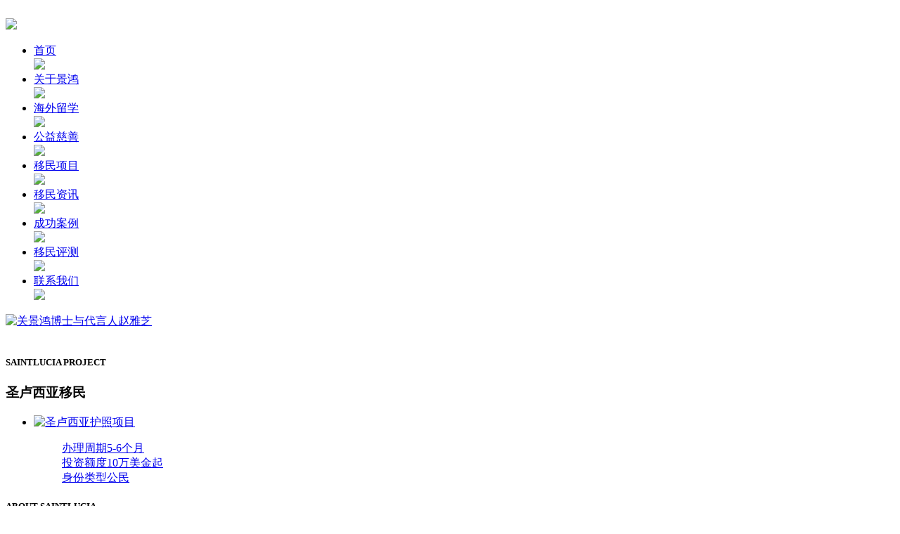

--- FILE ---
content_type: text/html
request_url: https://m.ekimmigration.com/country/saintlucia/
body_size: 6198
content:

	
<!DOCTYPE html>
<html>
<head>
    <meta http-equiv="Content-Type" content="text/html; charset=utf-8" />
    <meta http-equiv="X-UA-Compatible" content="IE=edge">
    <meta name="viewport" content="width=device-width, initial-scale=1,user-scalable=no">
    <title>热门地区  /  圣卢西亚-景鸿移民公司</title>
	<meta name="location" content="province=广东;city=广州;coord=113.32993,23.130815" />
    <meta name="keywords" content="圣卢西亚移民,圣卢西亚投资移民条件政策,圣卢西亚移民护照项目,景鸿移民公司">
    <meta name="description" content="32年移民经验+全球近20家分支机构-景鸿移民是移民圣卢西亚的专业服务机构，了解圣卢西亚移民护照项目、条件、政策、房产、留学、投资要求等信息，请咨询热线：400-888-4448">
	
	<link href="/templets/ekweb/css/mcss.css" type="text/css" rel="Stylesheet" >
	<link href="/templets/ekweb/css/swiper.min.css" type="text/css" rel="Stylesheet" >
	<link href="/templets/ekweb/css/video.css" type="text/css" rel="Stylesheet" >
</head>
<body>
     
	<div class="clear"></div>
<div id="topad">
	<!-- <div class="topbanner">
		 <a target="_blank" href="https://m.ekimmigration.com/ztclub/33qdb.html?1660807053">
		<img src="/templets/ekweb/images/20220801topbanner.jpg">
		</a>
		<div class="topbannerclose"></div>
	</div> -->
	<!-- <div class="topbannerheight"></div> -->
</div>
		
<header>
	<div class="logo fl">
	<a href="/"><img src="/templets/ekweb/images/logo.png" alt=""/></a>
	</div>
	<div class="fr nav">
	<img id="topnavimg" onclick="show_top_nav()" src="/templets/ekweb/images/menu.png"  />
	</div>
	<div class="c"></div>
	<div class="top_nav">
	<ul>
	<li><a href="/" >首页<div><img src="/templets/ekweb/images/menu_jiantou.png" /></div></a></li>
	<li><a href="/aboutus/" >关于景鸿<div><img src="/templets/ekweb/images/menu_jiantou.png" /></div></a></li>
	<li><a href="https://m.ek-edu.com" rel="nofollow">海外留学<div><img src="/templets/ekweb/images/menu_jiantou.png" /></div></a></li>
	<!--<li><a href="https://m.ek-property.com" rel="nofollow">置业购房<div><img src="/templets/ekweb/images/menu_jiantou.png" /></div></a></li>-->
	<li><a href="/gycs/" >公益慈善<div><img src="/templets/ekweb/images/menu_jiantou.png" /></div></a></li>
	<li><a href="/country/" >移民项目<div><img src="/templets/ekweb/images/menu_jiantou.png" /></div></a></li>
	<li><a href="/news/" >移民资讯<div><img src="/templets/ekweb/images/menu_jiantou.png" /></div></a></li>
	<li><a href="/case/" >成功案例<div><img src="/templets/ekweb/images/menu_jiantou.png" /></div></a></li>
	<li><a href="/pg/" >移民评测<div><img src="/templets/ekweb/images/menu_jiantou.png" /></div></a></li>
	<li><a href="/contact/" >联系我们<div><img src="/templets/ekweb/images/menu_jiantou.png" /></div></a></li>
		</ul>
	</div>
</header>
	


	


	
	<div class="clear"></div>

<div class="swiper-container swiper-containerbanner">
  <div class="swiper-wrapper">
    <div class="swiper-slide">
		<div class="bannerimg">
			<div class="bimg">
				<a target="_blank" href="/"><img src="/templets/ekweb/images/banner0.jpg" alt="关景鸿博士与代言人赵雅芝"/></a>
			</div>
		</div>
	</div>
	<div class="swiper-slide">
		<div class="bannerimg">
			<div class="bimg">
				<a target="_blank" href="">
				<img src="https://www.ekimmigration.com/uploads/200713/13-200G31J60B50.jpg" alt=""/></a>
			</div>
		</div>
	</div> 
	
  </div>
  <div class="swiper-pagination pagination1"></div>
</div>	
	
	<div class="clear"></div>
    <div class="idxtitbg">
	<div class="idxtitlebox">
        <div class="tit">
		  <h5>SAINTLUCIA PROJECT</h5>
          <h3>圣卢西亚移民</h3>
        </div>	
	</div>
	<div class="yimintab1">
      <ul class="imgproject">
	   <li>
	   <a href="https://www.ekimmigration.com/country/saintlucia/10235.html" target="_blank">
		<div><img src="https://www.ekimmigration.com/uploads/220520/13-2205201T615226.jpg" alt="圣卢西亚护照项目"></div>
        <dl class="projectdes">
		<dd>办理周期<span>5-6个月</span></dd>
		<dd>投资额度<span>10万美金起</span></dd>
		<dd>身份类型<span>公民</span></dd>
		</dl>
		</a>
		</li>	 
	</ul>
	</div>
	</div>
   	
	<div class="splitline"></div>
	<div class="clear"></div>
	
		<div class="idxtitbg">
		<div class="idxtitlebox">
        <div class="tit">
		  <h5>ABOUT SAINTLUCIA</h5>
          <h3>圣卢西亚简介</h3>
        </div>	
		</div>
		<div class="xilageo">
			<div class="xilatxt">
				<p>圣卢西亚为英联邦成员国之一，同时也是加勒比共同体（CARICOM）、东加勒比国家组织（OECS）、东加勒比货币联盟（ECCU）等国际组织的成员国。全国人口约17.6万，是东加勒比海邻近大西洋的岛国，国土面积为616平方公里。</p>
			</div>
			<img src="https://www.ekimmigration.com/uploads/200709/13-200F910144a43.jpg">
		</div>
		</div>
	
	<div class="splitline"></div>
	<div class="clear"></div>
	
	<div class="idxtitbg">
	<div class="idxtitlebox">
        <div class="tit">
		  <h5>GLAMOUR DOMINICA</h5>
          <h3>魅力多米尼克</h3>
        </div>	
	</div>
	<div class="imgclslst3 meili">
        <ul>
			<li class="listNow" >生活贴士</li>
			<li >医疗</li>
			<li >教育</li>
        </ul>
	</div>
		<div class="xilalist">
			<dl>
				<dd >
				
				<div class="edutxt">
						<img class="xilaeduimg" src="https://www.ekimmigration.com/uploads/200709/13-200F9101955610.jpg" alt="旅行">
						<div class="xilaedutxt">
							<h6>旅行</h6>
							<p>圣卢西亚水清沙幼、天高海阔，被誉为 “加勒比海的光明女神”，深受广大海岛旅行爱好者的喜爱，位于其西南边的Jade Mountain Resort入选了世界十佳度假酒店之一。</p>
						</div>
					</div><div class="edutxt">
						<img class="xilaeduimg" src="https://www.ekimmigration.com/uploads/200709/13-200F91020543B.jpg" alt="语言及货币">
						<div class="xilaedutxt">
							<h6>语言及货币</h6>
							<p>圣卢西亚的官方语言为英语，全国过半数居民信奉罗马天主教。通用货币为东加勒比元。比北京时间晚12小时。</p>
						</div>
					</div><div class="edutxt">
						<img class="xilaeduimg" src="https://www.ekimmigration.com/uploads/200709/13-200F9191I0194.jpg" alt="推荐航线">
						<div class="xilaedutxt">
							<h6>推荐航线</h6>
							<p>【飞行时间】广州到圣卢西亚约34小时（多伦多中转）；北京到圣卢西亚约32小时（多伦多中转）；中国香港到圣卢西亚约29小时（伦敦、布里奇顿中转）。</p>
						</div>
					</div> 
				
					
				</dd>
				<dd style="display: none;">
				
				<div class="edutxt">
						<img class="xilaeduimg" src="https://www.ekimmigration.com/uploads/200709/13-200F9101G0F2.jpg" alt="医疗">
						<div class="xilaedutxt">
							<h6>医疗</h6>
							<p>医疗系统与英国的非常类似，实行免费公立医疗制度，为所有公民提供全民医疗保险。</p>
						</div>
					</div><div class="edutxt">
						<img class="xilaeduimg" src="https://www.ekimmigration.com/uploads/200709/13-200F9101U3U4.jpg" alt="税务  ">
						<div class="xilaedutxt">
							<h6>税务  </h6>
							<p>圣卢西亚房产税：所有境内房产均需缴纳年房产税，税率为0.25%。标准增值税（VAT）：从2017年2月1日起，下调至12.5%。</p>
						</div>
					</div> 
				
				</dd>
				<dd style="display: none;">
					
					<div class="edutxt">
						<img class="xilaeduimg" src="https://www.ekimmigration.com/uploads/200709/13-200F9101624Q3.jpg" alt="教育优势">
						<div class="xilaedutxt">
							<h6>教育优势</h6>
							<p>圣卢西亚是英联邦国家，重视文化教育并沿袭了英国的教育体系。并且实行5至15岁的免费义务教育和普及中等教育政策。</p>
						</div>
					</div> 
				
				</dd>
			</dl>
		</div>
	</div>

	
	<script type="text/javascript" src="https://www.ekimmigration.com/sdk/authapi.php?videoid=f1bf1c20dd674d5d9303599924f1fe1f"></script>



<link rel="stylesheet" href="//g.alicdn.com/de/prismplayer/2.6.0/skins/default/aliplayer-min.css" />

<script type="text/javascript" src="//g.alicdn.com/de/prismplayer/2.6.0/aliplayer-min.js"></script>

<style type="text/css">

.prism-player .prism-big-play-btn {

    position: absolute;

    left: 50%!important;

    top: 50%;

    margin-left: -32px;

    margin-top: -32px;

}

.ekwnk {

    width: 100%;

    max-width: 640px;

    margin: 0 auto;

    background-color: #fffffb;

    color: #fffffb;

    font-size: 14px;

    padding: 0;

}


    .ekvideos{
        display: none;
 
    position: fixed;
    margin: auto;
    left: 0;
    right: 0;
    bottom: 0px;
    text-align: center;
    z-index: 99999999;
    width: 100%;
    height: 100%;
    box-shadow: 10px 0px 10px rgb(153 153 153 / 30%);
    background: #000000;


    }
    
        .vclose {
    position: absolute;
    right: 1%;
    top: 1%;
    border-radius: 100%;
    cursor: pointer;
    }
  
</style>

<div class="clear"></div>

<div class="splitline"></div>

<div class="idxtitbg">

  <div class="idxtitlebox">

    <div class="tit">

      <h5>ABOUT EKIMMIGRATION</h5>

      <h3>20秒了解景鸿移民</h3>

    </div>

  </div>

  <div class="idxabtimgbg"> 

    

    

<div class="prism-player" id="J_prismPlayer"></div> 

<script> var player = new Aliplayer({ id: "J_prismPlayer", height: "300px", autoplay: false, vid:"f1bf1c20dd674d5d9303599924f1fe1f", playauth:play_auto, cover:'' }); </script>

</div>



    

    <div class="ekwnk"> <img src="https://www.ekimmigration.com/templets/ekweb/images/idxabtvid.jpg" class="livideo" vpath="https://www.ekimmigration.com/images/idxabtvid.jpg" ipath="https://vod.ekimmigration.com/34d92db2d8da4caaaafc58edf5e2072a/1db20c2aea7c462e9981b8dd20da8e70-51ab90c1b20a2f85e61ad03f96525a17-sd.mp4"> </div>

    <div class="idxabttxt">

      <h6>▲&nbsp;关景鸿博士，太平绅士与公司代言人赵雅芝小姐</h6>

      <p><span>景鸿集团</span> —— 专业出国咨询机构</p>

      <p><a href="/aboutus/" > 景鸿集团旗下拥有景鸿移民、景鸿教育、景鸿置业、景鸿医疗等多个实力品牌，分支机构遍布国内香港、广州、深圳、北京，及加拿大温哥华、希腊等多个国家城市......</a></p>

    </div>
    <div class="ekvideos"></div>

  </div>

</div>


	
	

	<div class="clear"></div>
	<div class="splitline"></div>
    <div class="idxtitbg">
	<div class="idxtitlebox">
        <div class="tit">
		  <h5>EKIMMIGRATION TEAMS</h5>
          <h3>景鸿专家团</h3>
        </div>	
	</div>	
	<ul class="salelst">
       <li>
            <div class="saleimg"><img src="/templets/ekweb/images/sale01.jpg" /></div>
            <div class="saletxt">
			<h4>移民顾问团队</h4>
			<p>景鸿移民顾问团队已为数以万计的家庭成功实现移民梦想。团队内成员精通各国移民法、移民政策及办理流程，以众多成功申请经验、突出的业务能力和亲和的态度服务每一位客户，致力为客户提供专业、全面、个性化的移民咨询服务。
			</p>
			</div>
		</li>
		
		<li>
            <div class="saleimg"><img src="/templets/ekweb/images/sale02.jpg" /></div>
            <div class="saletxt">
			<h4>资深文案团队</h4>
			<p>景鸿资深顾问团队由经验丰富的文案顾问、质量监控及专业律师团组成。团队擅长为各类疑难案例成功申请，根据不同的客户背景量身定制合适的资料，并由严谨细致的文件质量监控及律师把控细节，保证方案质量，提高移民成功率。景鸿文案团队是行内规模较大、人员齐备、服务完善的精英团队。
			</p>
			</div>
		</li>
		
		<li>
            <div class="saleimg"><img src="/templets/ekweb/images/sale03.jpg" /></div>
            <div class="saletxt">
			<h4>白金客服团队</h4>
			<p>本着“永远朋友，永远服务”的服务理念，景鸿高端专业客服团队全方位跟进客户多样化的服务需求，除了一对一解答客户在项目办理过程中、办理完成后的疑问之外，更会定期主动向客户汇报项目进度，了解客户在不同时期的需求，并及时提供完善的解决方案。
			</p>
			</div>
		</li>	
		
		<li>
            <div class="saleimg"><img src="/templets/ekweb/images/sale04.jpg" /></div>
            <div class="saletxt">
			<h4>安家服务团队</h4>
			<p>景鸿服务网络遍布全球各地，各分支机构均配备一支全方位的安家服务团队，凭着丰富的经验及大量实力雄厚的海外优质资源，为客户提供贴心的安家登陆服务，包括协助接送机、租购房、考察学校、办理入学、签证续签、海外财富规划及税务规划等一应俱全，真正让客户“移”路无忧，顺利开展新生活！
			</p>
			</div>
		</li>	
	</ul>		
	</div>
	
	
	
	<div class="clear" ></div>



	<div class="footer_phone">

		<div class="footer_phonebox">

			<div class="footer_phoneboxus">

				<ul>

					<li><a href="/aboutus/">关于景鸿</a></li>

					<li><a href="/pg/">移民评测</a></li>

					<li><a href="/video/">视频中心</a></li>

					<li><a href="/contact/">联系我们</a></li>
					
					<li><a href="/echat/"></a></li>

				</ul>

			</div>

			<div class="footer_phoneboxlist">

				<div class="footer_phoneboxhot">

					<div class="footer_phoneboxhotp">

						<p class="footer_phoneboxhotphover">热门项目</p>

					</div>

					<div class="footer_phoneboxhotlist">

						<dl>

							<dd>

								<ul>

									<li><a href="/country/greece/">希腊移民</a></li>

									<li><a href="/country/turkey/">土耳其移民</a></li>

									<li><a href="/country/portugal/">葡萄牙移民</a></li>

									<li><a href="/country/canada/">加拿大移民</a></li>

									<li><a href="/country/hongkong/">香港移居</a></li>	

									<li><a href="/country/ireland/">爱尔兰移民</a></li>										

									<li><a href="/country/cyprus/">塞浦路斯移民</a></li>									

									<li><a href="/country/vanuatu/">瓦努阿图移民</a></li>									

								</ul>

							</dd>

						</dl>

					</div>

					<div class="footer_phoneboxhotadd">

						<h6>联系景鸿</h6>

						<div class="footer_tel">咨询热线：<a href="tel:400-888-4448" >400-888-4448</a></div>

						<div class="footer_phoneboxhotaddlist">

							<h4><a href="tel:(020)8396-3844" >广州：(020)8396-3844</a></h4>

							<p>地址：广州市天河区珠江新城珠江西路17号广晟国际大厦14楼</p>

						</div>

						<div class="footer_phoneboxhotaddlist">

							<h4><a href="tel:(0755)8246-3844" >深圳：(0755)8246-3844</a></h4>

							<p>地址：深圳市福田中心区福华一路1号大中华国际交易广场西翼22楼</p>

						</div>						

						<div class="footer_phoneboxhotaddlist">

							<h4><a href="tel:(010)8587-8244" >北京：(010)8587-8244</a> </h4>

							<p>地址：北京市朝阳区东三环中路1号环球金融中心西塔5楼</p>

						</div>

					

						<div class="footer_phoneboxhotaddlist">

							<h4><a href="tel:(852)2369-1844" >香港：(852)2369-1844</a>  </h4>

							<p>地址：中国香港九龙尖沙咀广东道25号港威大厦2座17楼</p>

						</div>

					</div>

				</div>

			</div>

		</div>

	</div>	



		<div class="clear" ></div>
		
		<div class="footer_copy">
        Copyright &copy  <script>new Date().getFullYear()>1990&&document.write(""+new Date().getFullYear());</script>  广州景鸿咨询顾问有限公司&nbsp;版权所有
		<br>
		粤ICP备08123121号
		</div>
	
	<div class="clear"></div>
	<div class="footer">
	<ul class="footer-ul">
		<li>
			<a href="/" class="footer-li1" >
				首页
			</a>
		</li>		
		<li>
			<a href="/country/" class="footer-li2" >
				热门项目
			</a>
		</li>
		<li>
			<a href="javascript:void(0);" rel="nofollow" onclick="ECHAT.customMiniChat()" class="footer-li3" >
				立即咨询
				<i>3</i>
			</a>
		</li>
		<li>
			<a href="tel:400-888-4448" rel="nofollow" class="footer-li4" >
				一键拔号
			</a>
		</li>		
		<li>
			<a href="/aboutus/" class="footer-li5" >
				关于景鸿
			</a>
		</li>
	</ul>
</div>
		
		</div>
	
<script src="/templets/ekweb/js/jquery.min.js" type="text/javascript"></script>
<script src="/templets/ekweb/js/swiper.min.js" type="text/javascript"></script>
<script src="/templets/ekweb/js/common.js" type="text/javascript" ></script>
<script src="/templets/ekweb/js/video.js" type="text/javascript"></script>
<script src="/templets/ekweb/js/echart.js" type="text/javascript"></script>
<script src="/templets/ekweb/js/tongji.js" type="text/javascript"></script>



</body>
</html>




	



